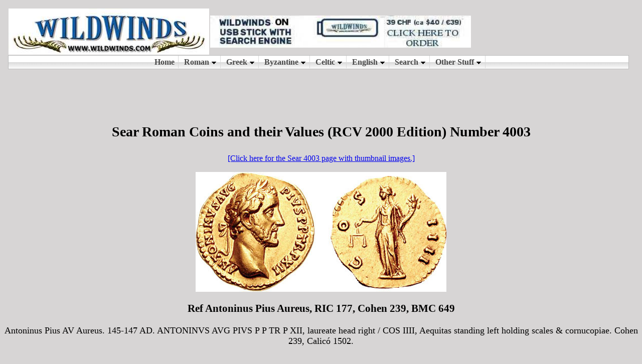

--- FILE ---
content_type: text/html
request_url: http://www.wildwinds.com/coins/sear5/s4003.html
body_size: 1954
content:
<HTML>
<HEAD>
<TITLE>Antoninus Pius AV Aureus. 145-147 AD. ANTONINVS AVG PIVS P P TR P XII, laureate head right / COS IIII, Aequitas standing left holding scales & cornucopiae. Cohen 239, Calic� 1502.
 * Sear RCV 4003 * WildWinds.com</TITLE>
<meta name="viewport" content="width=device-width, initial-scale=1">
<base target="_parent" />
</HEAD>
<body bgcolor="#D7D5D5">
<object data="https://www.wildwinds.com/coins/topscript.html" width="100%" height="160"></object><br />
<center>
<FONT SIZE=5><P>&nbsp;</P>
<P><H3>Sear Roman Coins and their Values (RCV 2000 Edition) Number 4003</H3></P>
<FONT SIZE=3><P><A HREF="s4003.t.html">[Click here for the Sear 4003 page with thumbnail images.]</A></P>
<FONT SIZE=4>
<a name="RIC_0177-Cohen239">
<P><A HREF="../ric/antoninus_pius/RIC_0177-Cohen239.txt"><IMG SRC="../ric/antoninus_pius/RIC_0177-Cohen239.jpg"></A>
<H3>Ref Antoninus Pius Aureus, RIC 177, Cohen 239, BMC 649</H3>
<P>Antoninus Pius AV Aureus. 145-147 AD. ANTONINVS AVG PIVS P P TR P XII, laureate head right / COS IIII, Aequitas standing left holding scales & cornucopiae. Cohen 239, Calic� 1502.
</P>
<P>&nbsp;</P><TABLE BORDER=4>
<TR><TH>Example No. 2:</TH><TH><A HREF="../ric/antoninus_pius/RIC_0177-Cohen239.1.txt">Text</A></B></TH><TH><A HREF="../ric/antoninus_pius/RIC_0177-Cohen239.1.jpg">Image</A></B></TH><TR><TD>
</TD></TR>
</TABLE>
<h4><a href="../ric/antoninus_pius/i.html">[Click here for all entries of Antoninus Pius.]</a></h4>
<p><h3>
<a href="s3996.html">s3996 Previous Entry</a> | <a href="s4004.html">Next Entry s4004</a></p></h3>
<br>
<!-- Start Quantcast tag -->
<script type="text/javascript" src="http://quantserve.com/quant.js"></script>
<script type="text/javascript">
_qacct="p-adsub9fEed-6g";quantserve();</script>
<noscript>
<img src="http://quantserve.com/pixel/p-adsub9fEed-6g.gif" style="display: none" height="1" width="1"/></noscript>
<!-- End Quantcast tag -->
</BODY>
</HTML>


--- FILE ---
content_type: text/javascript
request_url: https://www.wildwinds.com/banners.min.js
body_size: 6884
content:
/**
    This program is free software: you can redistribute it and/or modify
    it under the terms of the GNU General Public License as published by
    the Free Software Foundation, either version 2 of the License, or
    (at your option) any later version.

    This program is distributed in the hope that it will be useful,
    but WITHOUT ANY WARRANTY; without even the implied warranty of
    MERCHANTABILITY or FITNESS FOR A PARTICULAR PURPOSE.  See the
    GNU General Public License for more details.

    You should have received a copy of the GNU General Public License
    along with this program.  If not, see <http://www.gnu.org/licenses/>.

	--------------------------------------------------------------------
	
	Simple banner rotator. Version: 1.4.0
	Download and support: http://www.spyka.net 
	(c) Copyright 2008, 2009 spyka Web Group
	

	For full documentation:  http://www.spyka.net/docs/simple-banner-rotator
	For support:			 http://www.spyka.net/forums


**/

//								EDIT FROM HERE
///////////////////////////////////////////////////////////////////////////////////

/**
		Script settings
**/

var settings = {
	
	'force_size':			1,         		// 	if set to 1 all banners will be resized to the width and height in the next to settings
	'img_width':			520,			//	width to resize all banners to, only takes effect if above is 1
	'img_height':			64, 			// 	height to resize all banners to, only takes effect if above is 1
	
	'refresh_time':			5000,			//	the seconds between refreshs of the banners - use 0 to disable
	'refresh_max':			100,				//	maximum number of refreshs on each page load
	
	'duplicate_banners':	1,				//	keep as 0 to make sure the same banner won't show on the same page. will only take effect
//  if show_banners(); is used more than once. You must make sure you have enough banners to fill
//  all the slots else the browser may freeze or give a stack overflow error
	
	'location_prefix': 		'adLocation-',	//	The prefix of the IDs of the <div> which wraps the banners - this div is generated dynamically.
											//  a number will be added on the end of this string. adLocation- was used by default before version 1.4.x
											
	'location_class':		'swb',			//  A class to add to all of the <div>s which wrap the banners, ideal to use for styling banners - use .swb img in your CSS	
	
	'window': 				'_blank',		//	Window to open links in, _self = current, _blank = new. Use _top if in a frame!		
	
	'default_ad_loc':		'default'		//	The default adLocation. This is assigned to any banners not given an adLocation in the below banner list
											//  There is no real reason to need to change this
}


/**
		Banners
**/
// banner list syntax: new banner(website_name, website_url, banner_url, show_until_date, adlocation),  DATE FORMAT: dd/mm/yyyy
// if you're not using adlocations just leave it empty like '' as in the last example here
// to make sure a banner is always rotating, just set the date far into the future, i.e. year 3000

var banners = [

	new banner('EidMar',				'https://www.eidmarauctions.com/?utm_source=wildwinds',	'http://www.wildwinds.com/ads/banners/eidmar550x57.jpg',
'30/04/2026',	'top'),

	new banner('Romae Aeternae',				'https://www.ebay.com/str/romaeaeternaenumismatics?utm_source=wildwinds',					'https://www.wildwinds.com/ads/banners/romae_aeternae_numismatics_2025.jpg',
'31/08/2026',	'top'),

	new banner('acsearch',				'https://www.acsearch.info/?utm_source=wildwinds',	'https://www.wildwinds.com/ads/banners/acsearch_wildwinds-banner.jpg',
'30/09/2026',	'top'),

	new banner('Nova',				'http://www.novacoins.net/?utm_source=wildwinds',	'https://www.wildwinds.com/ads/banners/nova_coins.jpg',
'30/04/2026',	'top'),

	new banner('Praefectus',				'https://praefectuscoins.com/?utm_source=wildwinds',	'https://www.wildwinds.com/ads/banners/praefectus_2020.jpg',
'30/06/2026',	'top'),

	new banner('Romae Aeternae',				'https://www.ebay.com/str/romaeaeternaenumismatics?utm_source=wildwinds',					'https://www.wildwinds.com/ads/banners/romae_aeternae_numismatics_2025.jpg',
'31/08/2026',	'top'),

	new banner('Wildwinds Mousepad',			'https://www.wildwinds.com/coins/mousepads.html',		
'https://www.wildwinds.com/ads/banners/mousepads.jpg', 	'30/04/2050',	'top'),

	new banner('Helvetica',	            'http://www.catbikes.ch/coinstuff/coinstuff.htm/?utm_source=wildwinds', 	'https://www.wildwinds.com/ads/banners/helvetica.jpg',				'10/04/2050',	'top'),

	new banner('Wildwinds',				'http://www.wildwinds.com/coins/contribute.html',	'https://www.wildwinds.com/ads/banners/wildwindscontrib.jpg','30/04/2050',	'top'),

	new banner('Wildwinds USB Stick',			'http://www.wildwinds.com/coins/dvd.html',	'https://www.wildwinds.com/ads/banners/wildwindsdvd.jpg', 			'30/04/2050',	'top'),

	new banner('TimeLine Auctions',		'http://www.timelineauctions.com/register/?utm_source=wildwinds',	'https://www.wildwinds.com/ads/banners/tla3.gif',						'30/04/2050',	'top'),
]

// There is no need to edit below here
///////////////////////////////////////////////////////////////////////////////////
var used=0;var location_counter=0;var refresh_counter=1;var map=new Array();function banner(a,b,c,d,e){this.name=a;this.url=b;this.image=c;this.date=d;this.active=1;this.oid=0;if(e!=''){this.loc=e}else{this.loc=settings.default_ad_loc}}function show_banners(a){location_counter=location_counter+1;if(a!=''&&a!=undefined){map[location_counter]=a}else{map[location_counter]=settings.default_ad_loc}var b='<div id="'+settings.location_prefix+location_counter+'" class="'+settings.location_class+'"></div>';document.write(b);display_banners(location_counter)}function display_banners(a){var b=new Array();if(a==''||!a||a<0){return}var c=banners.length;if((c==used)&&settings.duplicate_banners==0){return}for(i=0;i<(banners.length);i++){banners[i].oid=i;if((banners[i].loc==map[a])&&(banners[i].active==1)){b.push(banners[i])}}var d=Math.floor(Math.random()*b.length);var e=b[d];var f=(settings.force_size==1)?' width="'+settings.img_width+'" height="'+settings.img_height+'"':'';var g='<a href="'+e.url+'" title="'+e.name+'" target="'+settings.window+'"><img border="0" src="'+e.image+'"'+f+' alt="'+e.name+'" /></a>';var h=new Date();var j=e.date;j=j.split('/',3);var k=new Date();k.setFullYear(parseInt(j[2]),parseInt(j[1])-1,parseInt(j[0]));if((h<k)&&e.active==1){var l=document.getElementById(settings.location_prefix+a);if(l==null){alert('spyka Webmaster banner rotator\nError: adLocation doesn\'t exist!')}else{l.innerHTML=g;if(settings.duplicate_banners==0){banners[e.oid].active=0;used++}return}}else{display_banners(a)}return}function refresh_banners(){if((refresh_counter==settings.refresh_max)||settings.refresh_time<1){clearInterval(banner_refresh)}used=0;for(j=0;j<(banners.length);j++){banners[j].active=1}for(j=1;j<(location_counter+1);j++){display_banners(j)}refresh_counter++}var banner_refresh=window.setInterval(refresh_banners,settings.refresh_time);